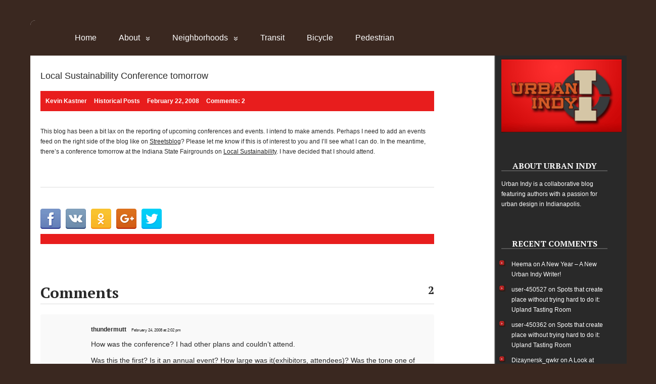

--- FILE ---
content_type: text/html; charset=UTF-8
request_url: https://urbanindy.com/2008/02/22/local-sustainability-conference-tomorrow/
body_size: 16547
content:
<!DOCTYPE html>
<html lang="en-US">
<head>
	<!--[if IE]>
	<meta http-equiv="X-UA-Compatible" content="IE=9; IE=8; IE=7; IE=edge" /><![endif]-->
	<meta charset="utf-8" />
	<meta name="viewport" content="width=device-width, initial-scale=1.0">

	<title>Local Sustainability Conference tomorrow</title>
<meta name='robots' content='max-image-preview:large' />
<link rel='dns-prefetch' href='//fonts.googleapis.com' />
<link rel="alternate" type="application/rss+xml" title=" &raquo; Feed" href="https://urbanindy.com/feed/" />
<link rel="alternate" type="application/rss+xml" title=" &raquo; Comments Feed" href="https://urbanindy.com/comments/feed/" />
<link rel="alternate" type="application/rss+xml" title=" &raquo; Local Sustainability Conference tomorrow Comments Feed" href="https://urbanindy.com/2008/02/22/local-sustainability-conference-tomorrow/feed/" />
<link rel="alternate" title="oEmbed (JSON)" type="application/json+oembed" href="https://urbanindy.com/wp-json/oembed/1.0/embed?url=https%3A%2F%2Furbanindy.com%2F2008%2F02%2F22%2Flocal-sustainability-conference-tomorrow%2F" />
<link rel="alternate" title="oEmbed (XML)" type="text/xml+oembed" href="https://urbanindy.com/wp-json/oembed/1.0/embed?url=https%3A%2F%2Furbanindy.com%2F2008%2F02%2F22%2Flocal-sustainability-conference-tomorrow%2F&#038;format=xml" />
<style id='wp-img-auto-sizes-contain-inline-css' type='text/css'>
img:is([sizes=auto i],[sizes^="auto," i]){contain-intrinsic-size:3000px 1500px}
/*# sourceURL=wp-img-auto-sizes-contain-inline-css */
</style>
<style id='wp-emoji-styles-inline-css' type='text/css'>

	img.wp-smiley, img.emoji {
		display: inline !important;
		border: none !important;
		box-shadow: none !important;
		height: 1em !important;
		width: 1em !important;
		margin: 0 0.07em !important;
		vertical-align: -0.1em !important;
		background: none !important;
		padding: 0 !important;
	}
/*# sourceURL=wp-emoji-styles-inline-css */
</style>
<style id='wp-block-library-inline-css' type='text/css'>
:root{--wp-block-synced-color:#7a00df;--wp-block-synced-color--rgb:122,0,223;--wp-bound-block-color:var(--wp-block-synced-color);--wp-editor-canvas-background:#ddd;--wp-admin-theme-color:#007cba;--wp-admin-theme-color--rgb:0,124,186;--wp-admin-theme-color-darker-10:#006ba1;--wp-admin-theme-color-darker-10--rgb:0,107,160.5;--wp-admin-theme-color-darker-20:#005a87;--wp-admin-theme-color-darker-20--rgb:0,90,135;--wp-admin-border-width-focus:2px}@media (min-resolution:192dpi){:root{--wp-admin-border-width-focus:1.5px}}.wp-element-button{cursor:pointer}:root .has-very-light-gray-background-color{background-color:#eee}:root .has-very-dark-gray-background-color{background-color:#313131}:root .has-very-light-gray-color{color:#eee}:root .has-very-dark-gray-color{color:#313131}:root .has-vivid-green-cyan-to-vivid-cyan-blue-gradient-background{background:linear-gradient(135deg,#00d084,#0693e3)}:root .has-purple-crush-gradient-background{background:linear-gradient(135deg,#34e2e4,#4721fb 50%,#ab1dfe)}:root .has-hazy-dawn-gradient-background{background:linear-gradient(135deg,#faaca8,#dad0ec)}:root .has-subdued-olive-gradient-background{background:linear-gradient(135deg,#fafae1,#67a671)}:root .has-atomic-cream-gradient-background{background:linear-gradient(135deg,#fdd79a,#004a59)}:root .has-nightshade-gradient-background{background:linear-gradient(135deg,#330968,#31cdcf)}:root .has-midnight-gradient-background{background:linear-gradient(135deg,#020381,#2874fc)}:root{--wp--preset--font-size--normal:16px;--wp--preset--font-size--huge:42px}.has-regular-font-size{font-size:1em}.has-larger-font-size{font-size:2.625em}.has-normal-font-size{font-size:var(--wp--preset--font-size--normal)}.has-huge-font-size{font-size:var(--wp--preset--font-size--huge)}.has-text-align-center{text-align:center}.has-text-align-left{text-align:left}.has-text-align-right{text-align:right}.has-fit-text{white-space:nowrap!important}#end-resizable-editor-section{display:none}.aligncenter{clear:both}.items-justified-left{justify-content:flex-start}.items-justified-center{justify-content:center}.items-justified-right{justify-content:flex-end}.items-justified-space-between{justify-content:space-between}.screen-reader-text{border:0;clip-path:inset(50%);height:1px;margin:-1px;overflow:hidden;padding:0;position:absolute;width:1px;word-wrap:normal!important}.screen-reader-text:focus{background-color:#ddd;clip-path:none;color:#444;display:block;font-size:1em;height:auto;left:5px;line-height:normal;padding:15px 23px 14px;text-decoration:none;top:5px;width:auto;z-index:100000}html :where(.has-border-color){border-style:solid}html :where([style*=border-top-color]){border-top-style:solid}html :where([style*=border-right-color]){border-right-style:solid}html :where([style*=border-bottom-color]){border-bottom-style:solid}html :where([style*=border-left-color]){border-left-style:solid}html :where([style*=border-width]){border-style:solid}html :where([style*=border-top-width]){border-top-style:solid}html :where([style*=border-right-width]){border-right-style:solid}html :where([style*=border-bottom-width]){border-bottom-style:solid}html :where([style*=border-left-width]){border-left-style:solid}html :where(img[class*=wp-image-]){height:auto;max-width:100%}:where(figure){margin:0 0 1em}html :where(.is-position-sticky){--wp-admin--admin-bar--position-offset:var(--wp-admin--admin-bar--height,0px)}@media screen and (max-width:600px){html :where(.is-position-sticky){--wp-admin--admin-bar--position-offset:0px}}

/*# sourceURL=wp-block-library-inline-css */
</style><style id='wp-block-image-inline-css' type='text/css'>
.wp-block-image>a,.wp-block-image>figure>a{display:inline-block}.wp-block-image img{box-sizing:border-box;height:auto;max-width:100%;vertical-align:bottom}@media not (prefers-reduced-motion){.wp-block-image img.hide{visibility:hidden}.wp-block-image img.show{animation:show-content-image .4s}}.wp-block-image[style*=border-radius] img,.wp-block-image[style*=border-radius]>a{border-radius:inherit}.wp-block-image.has-custom-border img{box-sizing:border-box}.wp-block-image.aligncenter{text-align:center}.wp-block-image.alignfull>a,.wp-block-image.alignwide>a{width:100%}.wp-block-image.alignfull img,.wp-block-image.alignwide img{height:auto;width:100%}.wp-block-image .aligncenter,.wp-block-image .alignleft,.wp-block-image .alignright,.wp-block-image.aligncenter,.wp-block-image.alignleft,.wp-block-image.alignright{display:table}.wp-block-image .aligncenter>figcaption,.wp-block-image .alignleft>figcaption,.wp-block-image .alignright>figcaption,.wp-block-image.aligncenter>figcaption,.wp-block-image.alignleft>figcaption,.wp-block-image.alignright>figcaption{caption-side:bottom;display:table-caption}.wp-block-image .alignleft{float:left;margin:.5em 1em .5em 0}.wp-block-image .alignright{float:right;margin:.5em 0 .5em 1em}.wp-block-image .aligncenter{margin-left:auto;margin-right:auto}.wp-block-image :where(figcaption){margin-bottom:1em;margin-top:.5em}.wp-block-image.is-style-circle-mask img{border-radius:9999px}@supports ((-webkit-mask-image:none) or (mask-image:none)) or (-webkit-mask-image:none){.wp-block-image.is-style-circle-mask img{border-radius:0;-webkit-mask-image:url('data:image/svg+xml;utf8,<svg viewBox="0 0 100 100" xmlns="http://www.w3.org/2000/svg"><circle cx="50" cy="50" r="50"/></svg>');mask-image:url('data:image/svg+xml;utf8,<svg viewBox="0 0 100 100" xmlns="http://www.w3.org/2000/svg"><circle cx="50" cy="50" r="50"/></svg>');mask-mode:alpha;-webkit-mask-position:center;mask-position:center;-webkit-mask-repeat:no-repeat;mask-repeat:no-repeat;-webkit-mask-size:contain;mask-size:contain}}:root :where(.wp-block-image.is-style-rounded img,.wp-block-image .is-style-rounded img){border-radius:9999px}.wp-block-image figure{margin:0}.wp-lightbox-container{display:flex;flex-direction:column;position:relative}.wp-lightbox-container img{cursor:zoom-in}.wp-lightbox-container img:hover+button{opacity:1}.wp-lightbox-container button{align-items:center;backdrop-filter:blur(16px) saturate(180%);background-color:#5a5a5a40;border:none;border-radius:4px;cursor:zoom-in;display:flex;height:20px;justify-content:center;opacity:0;padding:0;position:absolute;right:16px;text-align:center;top:16px;width:20px;z-index:100}@media not (prefers-reduced-motion){.wp-lightbox-container button{transition:opacity .2s ease}}.wp-lightbox-container button:focus-visible{outline:3px auto #5a5a5a40;outline:3px auto -webkit-focus-ring-color;outline-offset:3px}.wp-lightbox-container button:hover{cursor:pointer;opacity:1}.wp-lightbox-container button:focus{opacity:1}.wp-lightbox-container button:focus,.wp-lightbox-container button:hover,.wp-lightbox-container button:not(:hover):not(:active):not(.has-background){background-color:#5a5a5a40;border:none}.wp-lightbox-overlay{box-sizing:border-box;cursor:zoom-out;height:100vh;left:0;overflow:hidden;position:fixed;top:0;visibility:hidden;width:100%;z-index:100000}.wp-lightbox-overlay .close-button{align-items:center;cursor:pointer;display:flex;justify-content:center;min-height:40px;min-width:40px;padding:0;position:absolute;right:calc(env(safe-area-inset-right) + 16px);top:calc(env(safe-area-inset-top) + 16px);z-index:5000000}.wp-lightbox-overlay .close-button:focus,.wp-lightbox-overlay .close-button:hover,.wp-lightbox-overlay .close-button:not(:hover):not(:active):not(.has-background){background:none;border:none}.wp-lightbox-overlay .lightbox-image-container{height:var(--wp--lightbox-container-height);left:50%;overflow:hidden;position:absolute;top:50%;transform:translate(-50%,-50%);transform-origin:top left;width:var(--wp--lightbox-container-width);z-index:9999999999}.wp-lightbox-overlay .wp-block-image{align-items:center;box-sizing:border-box;display:flex;height:100%;justify-content:center;margin:0;position:relative;transform-origin:0 0;width:100%;z-index:3000000}.wp-lightbox-overlay .wp-block-image img{height:var(--wp--lightbox-image-height);min-height:var(--wp--lightbox-image-height);min-width:var(--wp--lightbox-image-width);width:var(--wp--lightbox-image-width)}.wp-lightbox-overlay .wp-block-image figcaption{display:none}.wp-lightbox-overlay button{background:none;border:none}.wp-lightbox-overlay .scrim{background-color:#fff;height:100%;opacity:.9;position:absolute;width:100%;z-index:2000000}.wp-lightbox-overlay.active{visibility:visible}@media not (prefers-reduced-motion){.wp-lightbox-overlay.active{animation:turn-on-visibility .25s both}.wp-lightbox-overlay.active img{animation:turn-on-visibility .35s both}.wp-lightbox-overlay.show-closing-animation:not(.active){animation:turn-off-visibility .35s both}.wp-lightbox-overlay.show-closing-animation:not(.active) img{animation:turn-off-visibility .25s both}.wp-lightbox-overlay.zoom.active{animation:none;opacity:1;visibility:visible}.wp-lightbox-overlay.zoom.active .lightbox-image-container{animation:lightbox-zoom-in .4s}.wp-lightbox-overlay.zoom.active .lightbox-image-container img{animation:none}.wp-lightbox-overlay.zoom.active .scrim{animation:turn-on-visibility .4s forwards}.wp-lightbox-overlay.zoom.show-closing-animation:not(.active){animation:none}.wp-lightbox-overlay.zoom.show-closing-animation:not(.active) .lightbox-image-container{animation:lightbox-zoom-out .4s}.wp-lightbox-overlay.zoom.show-closing-animation:not(.active) .lightbox-image-container img{animation:none}.wp-lightbox-overlay.zoom.show-closing-animation:not(.active) .scrim{animation:turn-off-visibility .4s forwards}}@keyframes show-content-image{0%{visibility:hidden}99%{visibility:hidden}to{visibility:visible}}@keyframes turn-on-visibility{0%{opacity:0}to{opacity:1}}@keyframes turn-off-visibility{0%{opacity:1;visibility:visible}99%{opacity:0;visibility:visible}to{opacity:0;visibility:hidden}}@keyframes lightbox-zoom-in{0%{transform:translate(calc((-100vw + var(--wp--lightbox-scrollbar-width))/2 + var(--wp--lightbox-initial-left-position)),calc(-50vh + var(--wp--lightbox-initial-top-position))) scale(var(--wp--lightbox-scale))}to{transform:translate(-50%,-50%) scale(1)}}@keyframes lightbox-zoom-out{0%{transform:translate(-50%,-50%) scale(1);visibility:visible}99%{visibility:visible}to{transform:translate(calc((-100vw + var(--wp--lightbox-scrollbar-width))/2 + var(--wp--lightbox-initial-left-position)),calc(-50vh + var(--wp--lightbox-initial-top-position))) scale(var(--wp--lightbox-scale));visibility:hidden}}
/*# sourceURL=https://urbanindy.com/wp-includes/blocks/image/style.min.css */
</style>
<style id='global-styles-inline-css' type='text/css'>
:root{--wp--preset--aspect-ratio--square: 1;--wp--preset--aspect-ratio--4-3: 4/3;--wp--preset--aspect-ratio--3-4: 3/4;--wp--preset--aspect-ratio--3-2: 3/2;--wp--preset--aspect-ratio--2-3: 2/3;--wp--preset--aspect-ratio--16-9: 16/9;--wp--preset--aspect-ratio--9-16: 9/16;--wp--preset--color--black: #000000;--wp--preset--color--cyan-bluish-gray: #abb8c3;--wp--preset--color--white: #ffffff;--wp--preset--color--pale-pink: #f78da7;--wp--preset--color--vivid-red: #cf2e2e;--wp--preset--color--luminous-vivid-orange: #ff6900;--wp--preset--color--luminous-vivid-amber: #fcb900;--wp--preset--color--light-green-cyan: #7bdcb5;--wp--preset--color--vivid-green-cyan: #00d084;--wp--preset--color--pale-cyan-blue: #8ed1fc;--wp--preset--color--vivid-cyan-blue: #0693e3;--wp--preset--color--vivid-purple: #9b51e0;--wp--preset--gradient--vivid-cyan-blue-to-vivid-purple: linear-gradient(135deg,rgb(6,147,227) 0%,rgb(155,81,224) 100%);--wp--preset--gradient--light-green-cyan-to-vivid-green-cyan: linear-gradient(135deg,rgb(122,220,180) 0%,rgb(0,208,130) 100%);--wp--preset--gradient--luminous-vivid-amber-to-luminous-vivid-orange: linear-gradient(135deg,rgb(252,185,0) 0%,rgb(255,105,0) 100%);--wp--preset--gradient--luminous-vivid-orange-to-vivid-red: linear-gradient(135deg,rgb(255,105,0) 0%,rgb(207,46,46) 100%);--wp--preset--gradient--very-light-gray-to-cyan-bluish-gray: linear-gradient(135deg,rgb(238,238,238) 0%,rgb(169,184,195) 100%);--wp--preset--gradient--cool-to-warm-spectrum: linear-gradient(135deg,rgb(74,234,220) 0%,rgb(151,120,209) 20%,rgb(207,42,186) 40%,rgb(238,44,130) 60%,rgb(251,105,98) 80%,rgb(254,248,76) 100%);--wp--preset--gradient--blush-light-purple: linear-gradient(135deg,rgb(255,206,236) 0%,rgb(152,150,240) 100%);--wp--preset--gradient--blush-bordeaux: linear-gradient(135deg,rgb(254,205,165) 0%,rgb(254,45,45) 50%,rgb(107,0,62) 100%);--wp--preset--gradient--luminous-dusk: linear-gradient(135deg,rgb(255,203,112) 0%,rgb(199,81,192) 50%,rgb(65,88,208) 100%);--wp--preset--gradient--pale-ocean: linear-gradient(135deg,rgb(255,245,203) 0%,rgb(182,227,212) 50%,rgb(51,167,181) 100%);--wp--preset--gradient--electric-grass: linear-gradient(135deg,rgb(202,248,128) 0%,rgb(113,206,126) 100%);--wp--preset--gradient--midnight: linear-gradient(135deg,rgb(2,3,129) 0%,rgb(40,116,252) 100%);--wp--preset--font-size--small: 13px;--wp--preset--font-size--medium: 20px;--wp--preset--font-size--large: 36px;--wp--preset--font-size--x-large: 42px;--wp--preset--spacing--20: 0.44rem;--wp--preset--spacing--30: 0.67rem;--wp--preset--spacing--40: 1rem;--wp--preset--spacing--50: 1.5rem;--wp--preset--spacing--60: 2.25rem;--wp--preset--spacing--70: 3.38rem;--wp--preset--spacing--80: 5.06rem;--wp--preset--shadow--natural: 6px 6px 9px rgba(0, 0, 0, 0.2);--wp--preset--shadow--deep: 12px 12px 50px rgba(0, 0, 0, 0.4);--wp--preset--shadow--sharp: 6px 6px 0px rgba(0, 0, 0, 0.2);--wp--preset--shadow--outlined: 6px 6px 0px -3px rgb(255, 255, 255), 6px 6px rgb(0, 0, 0);--wp--preset--shadow--crisp: 6px 6px 0px rgb(0, 0, 0);}:where(.is-layout-flex){gap: 0.5em;}:where(.is-layout-grid){gap: 0.5em;}body .is-layout-flex{display: flex;}.is-layout-flex{flex-wrap: wrap;align-items: center;}.is-layout-flex > :is(*, div){margin: 0;}body .is-layout-grid{display: grid;}.is-layout-grid > :is(*, div){margin: 0;}:where(.wp-block-columns.is-layout-flex){gap: 2em;}:where(.wp-block-columns.is-layout-grid){gap: 2em;}:where(.wp-block-post-template.is-layout-flex){gap: 1.25em;}:where(.wp-block-post-template.is-layout-grid){gap: 1.25em;}.has-black-color{color: var(--wp--preset--color--black) !important;}.has-cyan-bluish-gray-color{color: var(--wp--preset--color--cyan-bluish-gray) !important;}.has-white-color{color: var(--wp--preset--color--white) !important;}.has-pale-pink-color{color: var(--wp--preset--color--pale-pink) !important;}.has-vivid-red-color{color: var(--wp--preset--color--vivid-red) !important;}.has-luminous-vivid-orange-color{color: var(--wp--preset--color--luminous-vivid-orange) !important;}.has-luminous-vivid-amber-color{color: var(--wp--preset--color--luminous-vivid-amber) !important;}.has-light-green-cyan-color{color: var(--wp--preset--color--light-green-cyan) !important;}.has-vivid-green-cyan-color{color: var(--wp--preset--color--vivid-green-cyan) !important;}.has-pale-cyan-blue-color{color: var(--wp--preset--color--pale-cyan-blue) !important;}.has-vivid-cyan-blue-color{color: var(--wp--preset--color--vivid-cyan-blue) !important;}.has-vivid-purple-color{color: var(--wp--preset--color--vivid-purple) !important;}.has-black-background-color{background-color: var(--wp--preset--color--black) !important;}.has-cyan-bluish-gray-background-color{background-color: var(--wp--preset--color--cyan-bluish-gray) !important;}.has-white-background-color{background-color: var(--wp--preset--color--white) !important;}.has-pale-pink-background-color{background-color: var(--wp--preset--color--pale-pink) !important;}.has-vivid-red-background-color{background-color: var(--wp--preset--color--vivid-red) !important;}.has-luminous-vivid-orange-background-color{background-color: var(--wp--preset--color--luminous-vivid-orange) !important;}.has-luminous-vivid-amber-background-color{background-color: var(--wp--preset--color--luminous-vivid-amber) !important;}.has-light-green-cyan-background-color{background-color: var(--wp--preset--color--light-green-cyan) !important;}.has-vivid-green-cyan-background-color{background-color: var(--wp--preset--color--vivid-green-cyan) !important;}.has-pale-cyan-blue-background-color{background-color: var(--wp--preset--color--pale-cyan-blue) !important;}.has-vivid-cyan-blue-background-color{background-color: var(--wp--preset--color--vivid-cyan-blue) !important;}.has-vivid-purple-background-color{background-color: var(--wp--preset--color--vivid-purple) !important;}.has-black-border-color{border-color: var(--wp--preset--color--black) !important;}.has-cyan-bluish-gray-border-color{border-color: var(--wp--preset--color--cyan-bluish-gray) !important;}.has-white-border-color{border-color: var(--wp--preset--color--white) !important;}.has-pale-pink-border-color{border-color: var(--wp--preset--color--pale-pink) !important;}.has-vivid-red-border-color{border-color: var(--wp--preset--color--vivid-red) !important;}.has-luminous-vivid-orange-border-color{border-color: var(--wp--preset--color--luminous-vivid-orange) !important;}.has-luminous-vivid-amber-border-color{border-color: var(--wp--preset--color--luminous-vivid-amber) !important;}.has-light-green-cyan-border-color{border-color: var(--wp--preset--color--light-green-cyan) !important;}.has-vivid-green-cyan-border-color{border-color: var(--wp--preset--color--vivid-green-cyan) !important;}.has-pale-cyan-blue-border-color{border-color: var(--wp--preset--color--pale-cyan-blue) !important;}.has-vivid-cyan-blue-border-color{border-color: var(--wp--preset--color--vivid-cyan-blue) !important;}.has-vivid-purple-border-color{border-color: var(--wp--preset--color--vivid-purple) !important;}.has-vivid-cyan-blue-to-vivid-purple-gradient-background{background: var(--wp--preset--gradient--vivid-cyan-blue-to-vivid-purple) !important;}.has-light-green-cyan-to-vivid-green-cyan-gradient-background{background: var(--wp--preset--gradient--light-green-cyan-to-vivid-green-cyan) !important;}.has-luminous-vivid-amber-to-luminous-vivid-orange-gradient-background{background: var(--wp--preset--gradient--luminous-vivid-amber-to-luminous-vivid-orange) !important;}.has-luminous-vivid-orange-to-vivid-red-gradient-background{background: var(--wp--preset--gradient--luminous-vivid-orange-to-vivid-red) !important;}.has-very-light-gray-to-cyan-bluish-gray-gradient-background{background: var(--wp--preset--gradient--very-light-gray-to-cyan-bluish-gray) !important;}.has-cool-to-warm-spectrum-gradient-background{background: var(--wp--preset--gradient--cool-to-warm-spectrum) !important;}.has-blush-light-purple-gradient-background{background: var(--wp--preset--gradient--blush-light-purple) !important;}.has-blush-bordeaux-gradient-background{background: var(--wp--preset--gradient--blush-bordeaux) !important;}.has-luminous-dusk-gradient-background{background: var(--wp--preset--gradient--luminous-dusk) !important;}.has-pale-ocean-gradient-background{background: var(--wp--preset--gradient--pale-ocean) !important;}.has-electric-grass-gradient-background{background: var(--wp--preset--gradient--electric-grass) !important;}.has-midnight-gradient-background{background: var(--wp--preset--gradient--midnight) !important;}.has-small-font-size{font-size: var(--wp--preset--font-size--small) !important;}.has-medium-font-size{font-size: var(--wp--preset--font-size--medium) !important;}.has-large-font-size{font-size: var(--wp--preset--font-size--large) !important;}.has-x-large-font-size{font-size: var(--wp--preset--font-size--x-large) !important;}
/*# sourceURL=global-styles-inline-css */
</style>

<style id='classic-theme-styles-inline-css' type='text/css'>
/*! This file is auto-generated */
.wp-block-button__link{color:#fff;background-color:#32373c;border-radius:9999px;box-shadow:none;text-decoration:none;padding:calc(.667em + 2px) calc(1.333em + 2px);font-size:1.125em}.wp-block-file__button{background:#32373c;color:#fff;text-decoration:none}
/*# sourceURL=/wp-includes/css/classic-themes.min.css */
</style>
<link rel='stylesheet' id='basic-fonts-css' href='//fonts.googleapis.com/css?family=PT+Serif%3A400%2C700%7COpen+Sans%3A400%2C400italic%2C700%2C700italic&#038;subset=latin%2Ccyrillic&#038;ver=1' type='text/css' media='all' />
<link rel='stylesheet' id='basic-style-css' href='https://urbanindy.com/wp-content/themes/basic/style.css?ver=1739305164' type='text/css' media='all' />
<script type="text/javascript" src="https://urbanindy.com/wp-includes/js/jquery/jquery.min.js?ver=3.7.1" id="jquery-core-js"></script>
<script type="text/javascript" src="https://urbanindy.com/wp-includes/js/jquery/jquery-migrate.min.js?ver=3.4.1" id="jquery-migrate-js"></script>
<link rel="https://api.w.org/" href="https://urbanindy.com/wp-json/" /><link rel="alternate" title="JSON" type="application/json" href="https://urbanindy.com/wp-json/wp/v2/posts/75" /><link rel="EditURI" type="application/rsd+xml" title="RSD" href="https://urbanindy.com/xmlrpc.php?rsd" />
<meta name="generator" content="WordPress 6.9" />
<link rel="canonical" href="https://urbanindy.com/2008/02/22/local-sustainability-conference-tomorrow/" />
<link rel='shortlink' href='https://urbanindy.com/?p=75' />

<script type="text/javascript">var _sf_startpt=(new Date()).getTime()</script>
<!-- BEGIN Customizer CSS -->
<style type='text/css' id='basic-customizer-css'>a:hover,#logo,.bx-controls a:hover .fa{color:#e81d1d}a:hover{color:#e81d1d}blockquote,q,input:focus,textarea:focus,select:focus{border-color:#e81d1d}input[type=submit],input[type=button],button,.submit,.button,.woocommerce #respond input#submit.alt,.woocommerce a.button.alt,.woocommerce button.button.alt, .woocommerce input.button.alt,.woocommerce #respond input#submit.alt:hover,.woocommerce a.button.alt:hover,.woocommerce button.button.alt:hover,.woocommerce input.button.alt:hover,#mobile-menu,.top-menu,.top-menu .sub-menu,.top-menu .children,.more-link,.nav-links a:hover,.nav-links .current,#footer{background-color:#e81d1d}@media screen and (max-width:1023px){.topnav{background-color:#e81d1d}}</style>
<!-- END Customizer CSS -->
<style type="text/css">.recentcomments a{display:inline !important;padding:0 !important;margin:0 !important;}</style><style type="text/css" id="custom-background-css">
body.custom-background { background-color: #3a2820; }
</style>
	
<style id='basic-custom-css'>.post-info {
    color: #FFF;
    font-weight: bold;
    padding: 4px 12px;
    display: block;
    float: left;
    background-color: #E81D1D;
    margin-bottom: 10px;
}</style>
		<style type="text/css" id="wp-custom-css">
			.post-info {
    color: #FFF;
    font-weight: bold;
    padding: 4px 12px;
    display: block;
    float: left;
    background-color: #E81D1D;
    margin-bottom: 10px;
}
#header {
    min-height: 10px;
	 background-color: #3a2820;
}
.top-menu {
    text-align:left;
    z-index: 1000;
    /* width: 90%; */
    background-color:#3a2820;
	width:70%
		right:20%;
	padding:10px;
	font-size:16px
}
.top-menu .current_page_item {
    background-color:#E81D1D;
}
body {
    margin: 0px;
    padding: 0;
    color: #292929;
    background-color: #3A2820;
    font-family: Arial;
    font-size: 12px;
    line-height: 20px;
}
h1,h2 {
    font-weight: normal;
    font-size: 18px;
    text-decoration: none;
    line-height: 40px;
    color: #292929;
	font-family: Arial;
}
.anons img {
    margin-bottom: 15px;
    margin-top: 5px;
    max-width: 30%;
    height: auto;
}
#sidebar {
    float: right;
    padding:0px 38px 10px 20px;
    width: 210px;
	height:4250px;
	color:#FFF;
	background-image:url("https://urbanindy.com/wp-content/uploads/2023/06/header.gif");
	background-repeat: no-repeat;
	background: linear-gradient(
    to right,
    white 2%,
    #292929 3%,
    #292929 50%,
    #292929 100%
  );
}
#sidebar a {  
	color:#FFF;
}
.sidebar-box h2 {
    font-size: 14px;
    color: #FFF;
    font-weight: normal;
    text-transform: uppercase;
    font-family: Trebuchet MS;

    background-repeat: no-repeat;
    background-position: left;
    width: 200px;
    height: 31px;
    padding-left: 22px;
    padding-top: 10px;
    margin: 0px 0px 0px -10px;
}
#container {

   
    color: #292929;
}
.meta, .meta a {
    background-color:#E81D1D;
	padding:10px;
	color:#fff;
	font-weight:bold;
}
.meta span {
    padding-right: 4px;
}
.comments span {
    
    background-color: #E9E9E9;

}
.header-top-wrap {display:none;}
#main {
    padding: 0px 0px 0px 20px;

    margin: 0 auto;
    position: relative;
}
.maxwidth {
    margin: 0 auto;
    position: relative;
    width: 100%; 
    max-width: 100%
}
#content {padding-top:20px;}
.wp-block-image {width:250px;margin:-20px 10 10px 0; padding-bottom:150px}
.widget li {
    list-style-image: url("https://urbanindy.com/wp-content/uploads/2023/06/sidebar-bullet.gif");
}
.wtitle {
    padding: 0 0 0px 0;
    margin-bottom: 15px;
    
    color: #fff;
    font-size: 16px;
    text-align: center;
    text-transform: uppercase;
}
#designedby {
    display:none;
}
#copy {
    display:none;
}		</style>
		
</head>
<body class="wp-singular post-template-default single single-post postid-75 single-format-standard custom-background wp-theme-basic layout-">
<div class="wrapper clearfix">

	
		<!-- BEGIN header -->
	<header id="header" class="clearfix">

        <div class="header-top-wrap">
        
                        <div class="sitetitle maxwidth grid right">

                <div class="logo">

                                            <a id="logo" href="https://urbanindy.com/" class="blog-name">
                                            </a>
                    
                    
                                            <p class="sitedescription"></p>
                    
                </div>
                            </div>

                </div>

		        <div class="topnav">

			<div id="mobile-menu" class="mm-active">Menu</div>

			<nav>
									<ul class="top-menu maxwidth clearfix">
													<li class="page_item">
								<a href="https://urbanindy.com/">Home</a>
							</li>
						<li class="page_item page-item-2 page_item_has_children"><a href="https://urbanindy.com/about/">About</a>
<ul class='children'>
	<li class="page_item page-item-354"><a href="https://urbanindy.com/about/curt-ailes/">Curt Ailes</a></li>
	<li class="page_item page-item-353"><a href="https://urbanindy.com/about/chris-corr/">Chris Corr</a></li>
	<li class="page_item page-item-3920"><a href="https://urbanindy.com/about/amy-crook/">Amy Crook</a></li>
	<li class="page_item page-item-386"><a href="https://urbanindy.com/about/kirsten-eamon-shine/">Kirsten Eamon-Shine</a></li>
	<li class="page_item page-item-442"><a href="https://urbanindy.com/about/jason-larrison-2/">Jason Larrison</a></li>
	<li class="page_item page-item-344"><a href="https://urbanindy.com/about/kevin-kastner/">Kevin Kastner</a></li>
	<li class="page_item page-item-2768"><a href="https://urbanindy.com/about/eric-mcafee/">Eric McAfee</a></li>
	<li class="page_item page-item-869"><a href="https://urbanindy.com/about/greg-meckstroth-2/">Greg Meckstroth</a></li>
	<li class="page_item page-item-1234"><a href="https://urbanindy.com/about/scott-russell/">Scott Russell</a></li>
	<li class="page_item page-item-341"><a href="https://urbanindy.com/about/graeme-sharpe/">Graeme Sharpe</a></li>
	<li class="page_item page-item-2131"><a href="https://urbanindy.com/about/joe-smoker/">Joe Smoker</a></li>
	<li class="page_item page-item-4353"><a href="https://urbanindy.com/about/nathan-smurdon/">Nathan Smurdon</a></li>
	<li class="page_item page-item-1215"><a href="https://urbanindy.com/about/jim-walker/">Jim Walker</a></li>
	<li class="page_item page-item-4398"><a href="https://urbanindy.com/about/shayla-williamson/">Shayla Williamson</a></li>
</ul>
</li>
<li class="page_item page-item-347 page_item_has_children"><a href="https://urbanindy.com/neighborhoods/">Neighborhoods</a>
<ul class='children'>
	<li class="page_item page-item-348"><a href="https://urbanindy.com/neighborhoods/broad-ripple/">Broad Ripple</a></li>
	<li class="page_item page-item-621"><a href="https://urbanindy.com/neighborhoods/canal/">Canal</a></li>
	<li class="page_item page-item-372"><a href="https://urbanindy.com/neighborhoods/downtown/">Downtown</a></li>
	<li class="page_item page-item-351"><a href="https://urbanindy.com/neighborhoods/fountain-square/">Fountain Square</a></li>
	<li class="page_item page-item-350"><a href="https://urbanindy.com/neighborhoods/irvington/">Irvington</a></li>
	<li class="page_item page-item-349"><a href="https://urbanindy.com/neighborhoods/iupui/">IUPUI</a></li>
	<li class="page_item page-item-620"><a href="https://urbanindy.com/neighborhoods/meridian-kessler/">Meridian-Kessler</a></li>
	<li class="page_item page-item-352"><a href="https://urbanindy.com/neighborhoods/around-town/">Around Town</a></li>
</ul>
</li>
<li class="page_item page-item-362"><a href="https://urbanindy.com/transit/">Transit</a></li>
<li class="page_item page-item-361"><a href="https://urbanindy.com/bicycle/">Bicycle</a></li>
<li class="page_item page-item-622"><a href="https://urbanindy.com/pedestrian/">Pedestrian</a></li>
					</ul>
							</nav>

		</div>
		
	</header>
	<!-- END header -->

	

	<div id="main" class="maxwidth clearfix">
				<!-- BEGIN content -->
	
	<main id="content" class="content">

	
<article class="post-75 post type-post status-publish format-standard category-history" itemscope itemtype="http://schema.org/Article">		<h1 itemprop="headline">Local Sustainability Conference tomorrow</h1>
		<aside class="meta"><span class="author">Kevin Kastner</span><span class="category"><a href="https://urbanindy.com/category/history/" rel="category tag">Historical Posts</a></span><span class="date">February 22, 2008</span><span class="comments"><a href="https://urbanindy.com/2008/02/22/local-sustainability-conference-tomorrow/#comments">Comments: 2</a></span></aside>	<div class="entry-box clearfix" itemprop='articleBody'>

		<div class="html-before-content"></div>
<div class="entry">
<p>This blog has been a bit lax on the reporting of upcoming conferences and events.  I intend to make amends.  Perhaps I need to add an events feed on the right side of the blog like on <a href="http://www.streetsblog.org/">Streetsblog</a>?  Please let me know if this is of interest to you and I&#8217;ll see what I can do.  In the meantime, there&#8217;s a conference tomorrow at the Indiana State Fairgrounds on <a href="http://www.sustainableearth.net/2008Conference.htm">Local Sustainability</a>.  I have decided that I should attend.</p>
</div>
<div class="html-after-content"></div>
<div class='social_share clearfix'><p class='socshare-title'></p>
			<a rel="nofollow" class="psb fb" target="_blank" href="http://www.facebook.com/sharer.php?u=https://urbanindy.com/2008/02/22/local-sustainability-conference-tomorrow/&amp;t=Local+Sustainability+Conference+tomorrow&amp;src=sp" title="Share in Facebook"></a>
			<a rel="nofollow" class="psb vk" target="_blank" href="http://vkontakte.ru/share.php?url=https://urbanindy.com/2008/02/22/local-sustainability-conference-tomorrow/" title="Share in VK"></a>
			<a rel="nofollow" class="psb ok" target="_blank" href="https://connect.ok.ru/offer?url=https://urbanindy.com/2008/02/22/local-sustainability-conference-tomorrow/&amp;title=Local+Sustainability+Conference+tomorrow" title="Share in OK"></a>
			<a rel="nofollow" class="psb gp" target="_blank" href="https://plus.google.com/share?url=https://urbanindy.com/2008/02/22/local-sustainability-conference-tomorrow/"  title="Share in Google+"></a>
			<a rel="nofollow" class="psb tw" target="_blank" href="http://twitter.com/share?url=https://urbanindy.com/2008/02/22/local-sustainability-conference-tomorrow/&amp;text=Local+Sustainability+Conference+tomorrow" title="Share in Twitter"></a>
			</div>
	</div> 		<aside class="meta"></aside>
	<!-- Schema.org Article markup -->
		<div class="markup">

			<meta itemscope itemprop="mainEntityOfPage" content="https://urbanindy.com/2008/02/22/local-sustainability-conference-tomorrow/" />

			<div itemprop="image" itemscope itemtype="https://schema.org/ImageObject">
				<link itemprop="url" href="https://urbanindy.com/wp-content/themes/basic/img/default.jpg">
				<link itemprop="contentUrl" href="https://urbanindy.com/wp-content/themes/basic/img/default.jpg">
				<meta itemprop="width" content="80">
				<meta itemprop="height" content="80">
			</div>

			<meta itemprop="datePublished" content="2008-02-22T14:11:00-05:00">
			<meta itemprop="dateModified" content="2008-02-22T14:11:00-05:00" />
			<meta itemprop="author" content="Kevin Kastner">

			<div itemprop="publisher" itemscope itemtype="https://schema.org/Organization">
				<meta itemprop="name" content="">
				<meta itemprop="address" content="Russia">
				<meta itemprop="telephone" content="+7 (000) 000-000-00">
				<div itemprop="logo" itemscope itemtype="https://schema.org/ImageObject">
					<link itemprop="url" href="https://urbanindy.com/wp-content/themes/basic/img/logo.jpg">
					<link itemprop="contentUrl" href="https://urbanindy.com/wp-content/themes/basic/img/logo.jpg">
				</div>
			</div>

		</div>
		<!-- END markup -->
		
	</article>


<div id="comments" class="comments-area">

	<h3 class="comments-title">Comments <span class="cnt"><i class="fa fa-comments-o"></i>2</span></h3>

		
				<ul class="comment-list">
					<li id="comment-240" class="comment even thread-even depth-1">
		<div id="div-comment-240" class="comment-body">

			<footer class="comment-meta">
				<div class="comment-author">
					<img alt='' src='https://secure.gravatar.com/avatar/?s=60&#038;d=blank&#038;r=g' srcset='https://secure.gravatar.com/avatar/?s=120&#038;d=blank&#038;r=g 2x' class='avatar avatar-60 photo avatar-default' height='60' width='60' decoding='async'/>					<b class="fn">thundermutt</b>
				</div>

				<div class="comment-metadata">
					<a href="https://urbanindy.com/2008/02/22/local-sustainability-conference-tomorrow/#comment-240">
						<time datetime="2008-02-24T14:02:00-05:00">
							February 24, 2008 at 2:02 pm						</time>
					</a>
									</div>

							</footer>

			<div class="comment-content">
				<p>How was the conference?  I had other plans and couldn&#8217;t attend.</p>
<p>Was this the first?  Is it an annual event?  How large was it(exhibitors, attendees)?  Was the tone one of zealotry and dogma, or more one of education and choice?</p>
			</div>

			<div class="reply">
				<a rel="nofollow" class="comment-reply-link" href="https://urbanindy.com/2008/02/22/local-sustainability-conference-tomorrow/?replytocom=240#respond" data-commentid="240" data-postid="75" data-belowelement="div-comment-240" data-respondelement="respond" data-replyto="Reply to thundermutt" aria-label="Reply to thundermutt">Reply</a>			</div>

		</div>

		</li><!-- #comment-## -->
		<li id="comment-241" class="comment odd alt thread-odd thread-alt depth-1">
		<div id="div-comment-241" class="comment-body">

			<footer class="comment-meta">
				<div class="comment-author">
					<img alt='' src='https://secure.gravatar.com/avatar/?s=60&#038;d=blank&#038;r=g' srcset='https://secure.gravatar.com/avatar/?s=120&#038;d=blank&#038;r=g 2x' class='avatar avatar-60 photo avatar-default' height='60' width='60' decoding='async'/>					<b class="fn">Kevin</b>
				</div>

				<div class="comment-metadata">
					<a href="https://urbanindy.com/2008/02/22/local-sustainability-conference-tomorrow/#comment-241">
						<time datetime="2008-02-24T15:50:00-05:00">
							February 24, 2008 at 3:50 pm						</time>
					</a>
									</div>

							</footer>

			<div class="comment-content">
				<p>It was pretty decent.  I hadn&#8217;t heard of the event before but I think they have had it in the past.  Apparently they lowered the entrance fee so that more people could attend.  A good idea.</p>
<p>I&#8217;d say there were about 300-400 people there, and about 20 exhibitors.  I was afraid it was going to be too zealous at the beginning, as you mention, but I found a good part of it informative.  The best may have been the 2 gentlemen who have been living off the grid for a few years in rural areas, and they talked about the trials and tribulations (and expense) with that.  Not something I&#8217;m going to try here in the city, even though I still would like solar water heating.</p>
<p>I also enjoyed the opportunity to get to know some local farmers.  I find it pretty neat that there&#8217;s a 3/4 acre lot on the east side near the Woman&#8217;s Prison that is farmed by a few people.  There is plenty of vacant land around where this could be tried, and fortunately this on is a spot where the soil has not been significantly contaminated.</p>
			</div>

			<div class="reply">
				<a rel="nofollow" class="comment-reply-link" href="https://urbanindy.com/2008/02/22/local-sustainability-conference-tomorrow/?replytocom=241#respond" data-commentid="241" data-postid="75" data-belowelement="div-comment-241" data-respondelement="respond" data-replyto="Reply to Kevin" aria-label="Reply to Kevin">Reply</a>			</div>

		</div>

		</li><!-- #comment-## -->
		</ul><!-- .comment-list -->
		
		
	<div id="respond" class="comment-respond">
		<h3 id="reply-title" class="comment-reply-title">Leave a Reply <small><a rel="nofollow" id="cancel-comment-reply-link" href="/2008/02/22/local-sustainability-conference-tomorrow/#respond" style="display:none;">Cancel reply</a></small></h3><form action="https://urbanindy.com/wp-comments-post.php" method="post" id="commentform" class="comment-form"><p class="comment-notes"><span id="email-notes">Your email address will not be published.</span> <span class="required-field-message">Required fields are marked <span class="required">*</span></span></p><div class="rcomment"><textarea id="comment" name="comment" cols="45" rows="8" placeholder="Message" aria-required="true"></textarea></div><div class="rinput rauthor"><input type="text" placeholder="Your Name" name="author" id="author" class="required" value="" /></div>
<div class="rinput remail"><input type="text" placeholder="Your E-mail" name="email" id="email" class="required" value="" /></div>
<div class="rinput rurl"><input type="text" placeholder="Your Website" name="url" id="url" class="last-child" value=""  /></div>
<p class="comment-form-cookies-consent"><input id="wp-comment-cookies-consent" name="wp-comment-cookies-consent" type="checkbox" value="yes"  /><label for="wp-comment-cookies-consent">Save my name, email, and website in this browser for the next time I comment.</label></p>
<p class="form-submit"><input name="submit" type="submit" id="submit" class="submit" value="Post Comment" /> <input type='hidden' name='comment_post_ID' value='75' id='comment_post_ID' />
<input type='hidden' name='comment_parent' id='comment_parent' value='0' />
</p><p style="display: none;"><input type="hidden" id="akismet_comment_nonce" name="akismet_comment_nonce" value="48bb667d95" /></p><p style="display: none !important;" class="akismet-fields-container" data-prefix="ak_"><label>&#916;<textarea name="ak_hp_textarea" cols="45" rows="8" maxlength="100"></textarea></label><input type="hidden" id="ak_js_1" name="ak_js" value="52"/><script>document.getElementById( "ak_js_1" ).setAttribute( "value", ( new Date() ).getTime() );</script></p></form>	</div><!-- #respond -->
	
</div><!-- #comments -->		


	</main> <!-- #content -->
	
<!-- BEGIN #sidebar -->
<aside id="sidebar" class="">
	<ul id="widgetlist">

    <li id="block-6" class="widget widget_block widget_media_image"><div class="wp-block-image">
<figure class="alignleft size-full"><img loading="lazy" decoding="async" width="275" height="169" src="https://urbanindy.com/wp-content/uploads/2023/06/tlogo.png" alt="" class="wp-image-6515"/></figure>
</div></li><li id="text-3" class="widget widget_text"><p class="wtitle">About Urban Indy</p>			<div class="textwidget">Urban Indy is a collaborative blog featuring authors with a passion
for urban design in Indianapolis.</div>
		</li><li id="recent-comments-5" class="widget widget_recent_comments"><p class="wtitle">Recent Comments</p><ul id="recentcomments"><li class="recentcomments"><span class="comment-author-link"><a href="https://www.justdial.com/" class="url" rel="ugc external nofollow">Heema</a></span> on <a href="https://urbanindy.com/2014/01/03/a-new-year-a-new-urban-indy-writer/#comment-856925">A New Year &#8211; A New Urban Indy Writer!</a></li><li class="recentcomments"><span class="comment-author-link">user-450527</span> on <a href="https://urbanindy.com/2010/09/08/spots-that-create-place-without-trying-hard-to-do-it/#comment-855982">Spots that create place without trying hard to do it: Upland Tasting Room</a></li><li class="recentcomments"><span class="comment-author-link">user-450362</span> on <a href="https://urbanindy.com/2010/09/08/spots-that-create-place-without-trying-hard-to-do-it/#comment-855981">Spots that create place without trying hard to do it: Upland Tasting Room</a></li><li class="recentcomments"><span class="comment-author-link"><a href="https://byfurniture.ry" class="url" rel="ugc external nofollow">Dizaynersk_qwkr</a></span> on <a href="https://urbanindy.com/2019/12/30/a-look-at-mass-ave-infill-via-surface-parking-lots/#comment-855347">A Look at Mass Ave Infill via Surface Parking Lots:</a></li><li class="recentcomments"><span class="comment-author-link"><a href="https://www.unialmanya.com/" class="url" rel="ugc external nofollow">Almanya Eğitim Danışmanlığı</a></span> on <a href="https://urbanindy.com/2012/07/30/indygos-adopt-a-stop-program/#comment-855109">IndyGo&#8217;s Adopt-a-Stop Program</a></li></ul></li><li id="linkcat-282" class="widget widget_links"><p class="wtitle">National Partner</p>
	<ul class='xoxo blogroll'>
<li><a href="http://www.citylab.com/">CityLab</a></li>

	</ul>
</li>
<li id="linkcat-207" class="widget widget_links"><p class="wtitle">Get Involved</p>
	<ul class='xoxo blogroll'>
<li><a href="http://www.indy.gov/egov/council/Pages/home.aspx">City Council</a></li>
<li><a href="http://calendar.indy.gov/CalendarNOW.aspx?fromdate=8/1/2014&#038;todate=8/31/2014&#038;display=Month">DMD Public Meeting Calendar</a></li>
<li><a href="http://www.in.gov/legislative/2345.htm">Indiana General Assembly</a></li>
<li><a href="http://www.indyconnect.org/pages/Home/">Indy Connect</a></li>
<li><a href="http://www.indyrezone.org/">Indy Rezone</a></li>
<li><a href="http://www.indy.gov/egov/mayor/mac/Pages/home.aspx">Mayor&#039;s Action Center</a></li>
<li><a href="https://www.facebook.com/pages/Urban-Indy/282345339251">Our Facebook Page</a></li>
<li><a href="https://twitter.com/urbanindy">Our Twitter Feed</a></li>

	</ul>
</li>
<li id="linkcat-27" class="widget widget_links"><p class="wtitle">Other Recommended Websites</p>
	<ul class='xoxo blogroll'>
<li><a href="http://dirtamericana.com/">American Dirt</a></li>
<li><a href="https://www.bikeindianapolis.org/">Bike Indianapolis</a></li>
<li><a href="http://www.citygalleryindy.org/blog/">City Gallery Blog</a></li>
<li><a href="https://www.class900indy.com/">Class 900: Indianapolis History</a></li>
<li><a href="http://everybodywalk.org/">EveryBody Walk</a></li>
<li><a href="http://historicindianapolis.com/">Historic Indianapolis</a></li>
<li><a href="http://www.humantransit.org/">Human Transit</a></li>
<li><a href="https://indyimby.wordpress.com/">Indyimby</a></li>
<li><a href="http://www.midtownindy.org/">Midtown Indy</a></li>
<li><a href="http://cargocollective.com/naplab">Naplab</a></li>
<li><a href="http://www.peopleup.org/">People for Urban Progress</a></li>
<li><a href="http://www.ibj.com/blog?blogId=3">Property Lines</a></li>
<li><a href="http://www.ourwaterways.org/">Reconnecting to Our Waterways</a></li>
<li><a href="http://www.skyscrapercity.com/forumdisplay.php?f=3515">Skyscraper City</a></li>
<li><a href="https://www.streetsblog.org/">Streets Blog</a></li>
<li><a href="http://www.thetransportpolitic.com/">The Transport Politic</a></li>
<li><a href="http://www.thisurbanlifewithkids.com/">This Urban Life With Kids</a></li>
<li><a href="https://urbanindiana.com" title="Forum dedicated to city projects and proposals">Urban Indiana</a></li>
<li><a href="http://urbanpatch.org/">Urban Patch</a></li>
<li><a href="http://www.urbanophile.com/">Urbanophile</a></li>
<li><a href="http://www.wpurpose.com/category/main/">WPurpose</a></li>

	</ul>
</li>
<li id="collapsible-archive" class="widget widget_ara_collapsiblearchive">
	<!-- Collapsible Archive Widget starts here -->
	<script type="text/javascript">
	//<!--
	
		collapsiblearchive_toggle = function(listelement, listsign)
		{
			var listobject = document.getElementById(listelement);
			var sign = document.getElementById(listsign);
			if(listobject.style.display == 'block')
			{
				listobject.style.display = 'none';
				collapsiblearchive_togglesign(sign, true);
			}
			else
			{
				listobject.style.display = 'block';
				collapsiblearchive_togglesign(sign, false);
			}
		}
			collapsiblearchive_togglesign = function(element,visibility)
		{
			(visibility == false ? element.innerHTML = '<img src="https://urbanindy.com/wp-content/plugins/collapsible-archive-widget/minus.png" alt="" />&nbsp;' : element.innerHTML = '<img src="https://urbanindy.com/wp-content/plugins/collapsible-archive-widget/plus.png" alt="" />&nbsp;');
		}

	// -->
	</script>
	<p class="wtitle">Archives</p>

<ul>
	<li>				<a style="cursor:pointer;" onclick="collapsiblearchive_toggle('ara_ca_mo2024','ara_ca_mosign2024')"><span id="ara_ca_mosign2024"><img src="https://urbanindy.com/wp-content/plugins/collapsible-archive-widget/plus.png" alt="" />&nbsp;</span></a><a href="https://urbanindy.com/2024/">2024</a>
		<ul id="ara_ca_mo2024" style="display:none">	
			<li><a href='https://urbanindy.com/2024/04/'>April 2024</a></li>

		</ul>
	</li>
	<li>				<a style="cursor:pointer;" onclick="collapsiblearchive_toggle('ara_ca_mo2023','ara_ca_mosign2023')"><span id="ara_ca_mosign2023"><img src="https://urbanindy.com/wp-content/plugins/collapsible-archive-widget/plus.png" alt="" />&nbsp;</span></a><a href="https://urbanindy.com/2023/">2023</a>
		<ul id="ara_ca_mo2023" style="display:none">	
			<li><a href='https://urbanindy.com/2023/11/'>November 2023</a></li>
	
			<li><a href='https://urbanindy.com/2023/06/'>June 2023</a></li>

		</ul>
	</li>
	<li>				<a style="cursor:pointer;" onclick="collapsiblearchive_toggle('ara_ca_mo2022','ara_ca_mosign2022')"><span id="ara_ca_mosign2022"><img src="https://urbanindy.com/wp-content/plugins/collapsible-archive-widget/plus.png" alt="" />&nbsp;</span></a><a href="https://urbanindy.com/2022/">2022</a>
		<ul id="ara_ca_mo2022" style="display:none">	
			<li><a href='https://urbanindy.com/2022/05/'>May 2022</a></li>

		</ul>
	</li>
	<li>				<a style="cursor:pointer;" onclick="collapsiblearchive_toggle('ara_ca_mo2021','ara_ca_mosign2021')"><span id="ara_ca_mosign2021"><img src="https://urbanindy.com/wp-content/plugins/collapsible-archive-widget/plus.png" alt="" />&nbsp;</span></a><a href="https://urbanindy.com/2021/">2021</a>
		<ul id="ara_ca_mo2021" style="display:none">	
			<li><a href='https://urbanindy.com/2021/01/'>January 2021</a></li>

		</ul>
	</li>
	<li>				<a style="cursor:pointer;" onclick="collapsiblearchive_toggle('ara_ca_mo2020','ara_ca_mosign2020')"><span id="ara_ca_mosign2020"><img src="https://urbanindy.com/wp-content/plugins/collapsible-archive-widget/plus.png" alt="" />&nbsp;</span></a><a href="https://urbanindy.com/2020/">2020</a>
		<ul id="ara_ca_mo2020" style="display:none">	
			<li><a href='https://urbanindy.com/2020/06/'>June 2020</a></li>
	
			<li><a href='https://urbanindy.com/2020/03/'>March 2020</a></li>
	
			<li><a href='https://urbanindy.com/2020/02/'>February 2020</a></li>

		</ul>
	</li>
	<li>				<a style="cursor:pointer;" onclick="collapsiblearchive_toggle('ara_ca_mo2019','ara_ca_mosign2019')"><span id="ara_ca_mosign2019"><img src="https://urbanindy.com/wp-content/plugins/collapsible-archive-widget/plus.png" alt="" />&nbsp;</span></a><a href="https://urbanindy.com/2019/">2019</a>
		<ul id="ara_ca_mo2019" style="display:none">	
			<li><a href='https://urbanindy.com/2019/12/'>December 2019</a></li>
	
			<li><a href='https://urbanindy.com/2019/11/'>November 2019</a></li>
	
			<li><a href='https://urbanindy.com/2019/09/'>September 2019</a></li>
	
			<li><a href='https://urbanindy.com/2019/08/'>August 2019</a></li>
	
			<li><a href='https://urbanindy.com/2019/07/'>July 2019</a></li>
	
			<li><a href='https://urbanindy.com/2019/06/'>June 2019</a></li>
	
			<li><a href='https://urbanindy.com/2019/05/'>May 2019</a></li>
	
			<li><a href='https://urbanindy.com/2019/04/'>April 2019</a></li>
	
			<li><a href='https://urbanindy.com/2019/03/'>March 2019</a></li>
	
			<li><a href='https://urbanindy.com/2019/02/'>February 2019</a></li>

		</ul>
	</li>
	<li>				<a style="cursor:pointer;" onclick="collapsiblearchive_toggle('ara_ca_mo2018','ara_ca_mosign2018')"><span id="ara_ca_mosign2018"><img src="https://urbanindy.com/wp-content/plugins/collapsible-archive-widget/plus.png" alt="" />&nbsp;</span></a><a href="https://urbanindy.com/2018/">2018</a>
		<ul id="ara_ca_mo2018" style="display:none">	
			<li><a href='https://urbanindy.com/2018/12/'>December 2018</a></li>
	
			<li><a href='https://urbanindy.com/2018/11/'>November 2018</a></li>
	
			<li><a href='https://urbanindy.com/2018/10/'>October 2018</a></li>
	
			<li><a href='https://urbanindy.com/2018/08/'>August 2018</a></li>
	
			<li><a href='https://urbanindy.com/2018/07/'>July 2018</a></li>
	
			<li><a href='https://urbanindy.com/2018/06/'>June 2018</a></li>
	
			<li><a href='https://urbanindy.com/2018/05/'>May 2018</a></li>
	
			<li><a href='https://urbanindy.com/2018/04/'>April 2018</a></li>
	
			<li><a href='https://urbanindy.com/2018/03/'>March 2018</a></li>
	
			<li><a href='https://urbanindy.com/2018/02/'>February 2018</a></li>
	
			<li><a href='https://urbanindy.com/2018/01/'>January 2018</a></li>

		</ul>
	</li>
	<li>				<a style="cursor:pointer;" onclick="collapsiblearchive_toggle('ara_ca_mo2017','ara_ca_mosign2017')"><span id="ara_ca_mosign2017"><img src="https://urbanindy.com/wp-content/plugins/collapsible-archive-widget/plus.png" alt="" />&nbsp;</span></a><a href="https://urbanindy.com/2017/">2017</a>
		<ul id="ara_ca_mo2017" style="display:none">	
			<li><a href='https://urbanindy.com/2017/12/'>December 2017</a></li>
	
			<li><a href='https://urbanindy.com/2017/11/'>November 2017</a></li>
	
			<li><a href='https://urbanindy.com/2017/10/'>October 2017</a></li>
	
			<li><a href='https://urbanindy.com/2017/09/'>September 2017</a></li>
	
			<li><a href='https://urbanindy.com/2017/08/'>August 2017</a></li>
	
			<li><a href='https://urbanindy.com/2017/07/'>July 2017</a></li>
	
			<li><a href='https://urbanindy.com/2017/06/'>June 2017</a></li>
	
			<li><a href='https://urbanindy.com/2017/05/'>May 2017</a></li>
	
			<li><a href='https://urbanindy.com/2017/04/'>April 2017</a></li>
	
			<li><a href='https://urbanindy.com/2017/03/'>March 2017</a></li>
	
			<li><a href='https://urbanindy.com/2017/02/'>February 2017</a></li>
	
			<li><a href='https://urbanindy.com/2017/01/'>January 2017</a></li>

		</ul>
	</li>
	<li>				<a style="cursor:pointer;" onclick="collapsiblearchive_toggle('ara_ca_mo2016','ara_ca_mosign2016')"><span id="ara_ca_mosign2016"><img src="https://urbanindy.com/wp-content/plugins/collapsible-archive-widget/plus.png" alt="" />&nbsp;</span></a><a href="https://urbanindy.com/2016/">2016</a>
		<ul id="ara_ca_mo2016" style="display:none">	
			<li><a href='https://urbanindy.com/2016/12/'>December 2016</a></li>
	
			<li><a href='https://urbanindy.com/2016/11/'>November 2016</a></li>
	
			<li><a href='https://urbanindy.com/2016/10/'>October 2016</a></li>
	
			<li><a href='https://urbanindy.com/2016/09/'>September 2016</a></li>
	
			<li><a href='https://urbanindy.com/2016/08/'>August 2016</a></li>
	
			<li><a href='https://urbanindy.com/2016/07/'>July 2016</a></li>
	
			<li><a href='https://urbanindy.com/2016/06/'>June 2016</a></li>
	
			<li><a href='https://urbanindy.com/2016/05/'>May 2016</a></li>
	
			<li><a href='https://urbanindy.com/2016/04/'>April 2016</a></li>
	
			<li><a href='https://urbanindy.com/2016/03/'>March 2016</a></li>
	
			<li><a href='https://urbanindy.com/2016/02/'>February 2016</a></li>
	
			<li><a href='https://urbanindy.com/2016/01/'>January 2016</a></li>

		</ul>
	</li>
	<li>				<a style="cursor:pointer;" onclick="collapsiblearchive_toggle('ara_ca_mo2015','ara_ca_mosign2015')"><span id="ara_ca_mosign2015"><img src="https://urbanindy.com/wp-content/plugins/collapsible-archive-widget/plus.png" alt="" />&nbsp;</span></a><a href="https://urbanindy.com/2015/">2015</a>
		<ul id="ara_ca_mo2015" style="display:none">	
			<li><a href='https://urbanindy.com/2015/12/'>December 2015</a></li>
	
			<li><a href='https://urbanindy.com/2015/11/'>November 2015</a></li>
	
			<li><a href='https://urbanindy.com/2015/10/'>October 2015</a></li>
	
			<li><a href='https://urbanindy.com/2015/09/'>September 2015</a></li>
	
			<li><a href='https://urbanindy.com/2015/08/'>August 2015</a></li>
	
			<li><a href='https://urbanindy.com/2015/07/'>July 2015</a></li>
	
			<li><a href='https://urbanindy.com/2015/06/'>June 2015</a></li>
	
			<li><a href='https://urbanindy.com/2015/05/'>May 2015</a></li>
	
			<li><a href='https://urbanindy.com/2015/04/'>April 2015</a></li>
	
			<li><a href='https://urbanindy.com/2015/03/'>March 2015</a></li>
	
			<li><a href='https://urbanindy.com/2015/02/'>February 2015</a></li>
	
			<li><a href='https://urbanindy.com/2015/01/'>January 2015</a></li>

		</ul>
	</li>
	<li>				<a style="cursor:pointer;" onclick="collapsiblearchive_toggle('ara_ca_mo2014','ara_ca_mosign2014')"><span id="ara_ca_mosign2014"><img src="https://urbanindy.com/wp-content/plugins/collapsible-archive-widget/plus.png" alt="" />&nbsp;</span></a><a href="https://urbanindy.com/2014/">2014</a>
		<ul id="ara_ca_mo2014" style="display:none">	
			<li><a href='https://urbanindy.com/2014/12/'>December 2014</a></li>
	
			<li><a href='https://urbanindy.com/2014/11/'>November 2014</a></li>
	
			<li><a href='https://urbanindy.com/2014/10/'>October 2014</a></li>
	
			<li><a href='https://urbanindy.com/2014/09/'>September 2014</a></li>
	
			<li><a href='https://urbanindy.com/2014/08/'>August 2014</a></li>
	
			<li><a href='https://urbanindy.com/2014/07/'>July 2014</a></li>
	
			<li><a href='https://urbanindy.com/2014/06/'>June 2014</a></li>
	
			<li><a href='https://urbanindy.com/2014/05/'>May 2014</a></li>
	
			<li><a href='https://urbanindy.com/2014/04/'>April 2014</a></li>
	
			<li><a href='https://urbanindy.com/2014/03/'>March 2014</a></li>
	
			<li><a href='https://urbanindy.com/2014/02/'>February 2014</a></li>
	
			<li><a href='https://urbanindy.com/2014/01/'>January 2014</a></li>

		</ul>
	</li>
	<li>				<a style="cursor:pointer;" onclick="collapsiblearchive_toggle('ara_ca_mo2013','ara_ca_mosign2013')"><span id="ara_ca_mosign2013"><img src="https://urbanindy.com/wp-content/plugins/collapsible-archive-widget/plus.png" alt="" />&nbsp;</span></a><a href="https://urbanindy.com/2013/">2013</a>
		<ul id="ara_ca_mo2013" style="display:none">	
			<li><a href='https://urbanindy.com/2013/12/'>December 2013</a></li>
	
			<li><a href='https://urbanindy.com/2013/11/'>November 2013</a></li>
	
			<li><a href='https://urbanindy.com/2013/10/'>October 2013</a></li>
	
			<li><a href='https://urbanindy.com/2013/09/'>September 2013</a></li>
	
			<li><a href='https://urbanindy.com/2013/08/'>August 2013</a></li>
	
			<li><a href='https://urbanindy.com/2013/07/'>July 2013</a></li>
	
			<li><a href='https://urbanindy.com/2013/06/'>June 2013</a></li>
	
			<li><a href='https://urbanindy.com/2013/05/'>May 2013</a></li>
	
			<li><a href='https://urbanindy.com/2013/04/'>April 2013</a></li>
	
			<li><a href='https://urbanindy.com/2013/03/'>March 2013</a></li>
	
			<li><a href='https://urbanindy.com/2013/02/'>February 2013</a></li>
	
			<li><a href='https://urbanindy.com/2013/01/'>January 2013</a></li>

		</ul>
	</li>
	<li>				<a style="cursor:pointer;" onclick="collapsiblearchive_toggle('ara_ca_mo2012','ara_ca_mosign2012')"><span id="ara_ca_mosign2012"><img src="https://urbanindy.com/wp-content/plugins/collapsible-archive-widget/plus.png" alt="" />&nbsp;</span></a><a href="https://urbanindy.com/2012/">2012</a>
		<ul id="ara_ca_mo2012" style="display:none">	
			<li><a href='https://urbanindy.com/2012/12/'>December 2012</a></li>
	
			<li><a href='https://urbanindy.com/2012/11/'>November 2012</a></li>
	
			<li><a href='https://urbanindy.com/2012/10/'>October 2012</a></li>
	
			<li><a href='https://urbanindy.com/2012/09/'>September 2012</a></li>
	
			<li><a href='https://urbanindy.com/2012/08/'>August 2012</a></li>
	
			<li><a href='https://urbanindy.com/2012/07/'>July 2012</a></li>
	
			<li><a href='https://urbanindy.com/2012/06/'>June 2012</a></li>
	
			<li><a href='https://urbanindy.com/2012/05/'>May 2012</a></li>
	
			<li><a href='https://urbanindy.com/2012/04/'>April 2012</a></li>
	
			<li><a href='https://urbanindy.com/2012/03/'>March 2012</a></li>
	
			<li><a href='https://urbanindy.com/2012/02/'>February 2012</a></li>
	
			<li><a href='https://urbanindy.com/2012/01/'>January 2012</a></li>

		</ul>
	</li>
	<li>				<a style="cursor:pointer;" onclick="collapsiblearchive_toggle('ara_ca_mo2011','ara_ca_mosign2011')"><span id="ara_ca_mosign2011"><img src="https://urbanindy.com/wp-content/plugins/collapsible-archive-widget/plus.png" alt="" />&nbsp;</span></a><a href="https://urbanindy.com/2011/">2011</a>
		<ul id="ara_ca_mo2011" style="display:none">	
			<li><a href='https://urbanindy.com/2011/12/'>December 2011</a></li>
	
			<li><a href='https://urbanindy.com/2011/11/'>November 2011</a></li>
	
			<li><a href='https://urbanindy.com/2011/10/'>October 2011</a></li>
	
			<li><a href='https://urbanindy.com/2011/09/'>September 2011</a></li>
	
			<li><a href='https://urbanindy.com/2011/08/'>August 2011</a></li>
	
			<li><a href='https://urbanindy.com/2011/07/'>July 2011</a></li>
	
			<li><a href='https://urbanindy.com/2011/06/'>June 2011</a></li>
	
			<li><a href='https://urbanindy.com/2011/05/'>May 2011</a></li>
	
			<li><a href='https://urbanindy.com/2011/04/'>April 2011</a></li>
	
			<li><a href='https://urbanindy.com/2011/03/'>March 2011</a></li>
	
			<li><a href='https://urbanindy.com/2011/02/'>February 2011</a></li>
	
			<li><a href='https://urbanindy.com/2011/01/'>January 2011</a></li>

		</ul>
	</li>
	<li>				<a style="cursor:pointer;" onclick="collapsiblearchive_toggle('ara_ca_mo2010','ara_ca_mosign2010')"><span id="ara_ca_mosign2010"><img src="https://urbanindy.com/wp-content/plugins/collapsible-archive-widget/plus.png" alt="" />&nbsp;</span></a><a href="https://urbanindy.com/2010/">2010</a>
		<ul id="ara_ca_mo2010" style="display:none">	
			<li><a href='https://urbanindy.com/2010/12/'>December 2010</a></li>
	
			<li><a href='https://urbanindy.com/2010/11/'>November 2010</a></li>
	
			<li><a href='https://urbanindy.com/2010/10/'>October 2010</a></li>
	
			<li><a href='https://urbanindy.com/2010/09/'>September 2010</a></li>
	
			<li><a href='https://urbanindy.com/2010/08/'>August 2010</a></li>
	
			<li><a href='https://urbanindy.com/2010/07/'>July 2010</a></li>
	
			<li><a href='https://urbanindy.com/2010/06/'>June 2010</a></li>
	
			<li><a href='https://urbanindy.com/2010/05/'>May 2010</a></li>
	
			<li><a href='https://urbanindy.com/2010/04/'>April 2010</a></li>
	
			<li><a href='https://urbanindy.com/2010/03/'>March 2010</a></li>
	
			<li><a href='https://urbanindy.com/2010/02/'>February 2010</a></li>
	
			<li><a href='https://urbanindy.com/2010/01/'>January 2010</a></li>

		</ul>
	</li>
	<li>				<a style="cursor:pointer;" onclick="collapsiblearchive_toggle('ara_ca_mo2009','ara_ca_mosign2009')"><span id="ara_ca_mosign2009"><img src="https://urbanindy.com/wp-content/plugins/collapsible-archive-widget/plus.png" alt="" />&nbsp;</span></a><a href="https://urbanindy.com/2009/">2009</a>
		<ul id="ara_ca_mo2009" style="display:none">	
			<li><a href='https://urbanindy.com/2009/12/'>December 2009</a></li>
	
			<li><a href='https://urbanindy.com/2009/11/'>November 2009</a></li>
	
			<li><a href='https://urbanindy.com/2009/10/'>October 2009</a></li>
	
			<li><a href='https://urbanindy.com/2009/09/'>September 2009</a></li>
	
			<li><a href='https://urbanindy.com/2009/08/'>August 2009</a></li>
	
			<li><a href='https://urbanindy.com/2009/07/'>July 2009</a></li>
	
			<li><a href='https://urbanindy.com/2009/06/'>June 2009</a></li>
	
			<li><a href='https://urbanindy.com/2009/05/'>May 2009</a></li>
	
			<li><a href='https://urbanindy.com/2009/04/'>April 2009</a></li>
	
			<li><a href='https://urbanindy.com/2009/03/'>March 2009</a></li>
	
			<li><a href='https://urbanindy.com/2009/02/'>February 2009</a></li>
	
			<li><a href='https://urbanindy.com/2009/01/'>January 2009</a></li>

		</ul>
	</li>
	<li>				<a style="cursor:pointer;" onclick="collapsiblearchive_toggle('ara_ca_mo2008','ara_ca_mosign2008')"><span id="ara_ca_mosign2008"><img src="https://urbanindy.com/wp-content/plugins/collapsible-archive-widget/plus.png" alt="" />&nbsp;</span></a><a href="https://urbanindy.com/2008/">2008</a>
		<ul id="ara_ca_mo2008" style="display:none">	
			<li><a href='https://urbanindy.com/2008/12/'>December 2008</a></li>
	
			<li><a href='https://urbanindy.com/2008/11/'>November 2008</a></li>
	
			<li><a href='https://urbanindy.com/2008/10/'>October 2008</a></li>
	
			<li><a href='https://urbanindy.com/2008/09/'>September 2008</a></li>
	
			<li><a href='https://urbanindy.com/2008/08/'>August 2008</a></li>
	
			<li><a href='https://urbanindy.com/2008/07/'>July 2008</a></li>
	
			<li><a href='https://urbanindy.com/2008/06/'>June 2008</a></li>
	
			<li><a href='https://urbanindy.com/2008/05/'>May 2008</a></li>
	
			<li><a href='https://urbanindy.com/2008/04/'>April 2008</a></li>
	
			<li><a href='https://urbanindy.com/2008/03/'>March 2008</a></li>
	
			<li><a href='https://urbanindy.com/2008/02/'>February 2008</a></li>
	
			<li><a href='https://urbanindy.com/2008/01/'>January 2008</a></li>

		</ul>
	</li>
	<li>				<a style="cursor:pointer;" onclick="collapsiblearchive_toggle('ara_ca_mo2007','ara_ca_mosign2007')"><span id="ara_ca_mosign2007"><img src="https://urbanindy.com/wp-content/plugins/collapsible-archive-widget/plus.png" alt="" />&nbsp;</span></a><a href="https://urbanindy.com/2007/">2007</a>
		<ul id="ara_ca_mo2007" style="display:none">	
			<li><a href='https://urbanindy.com/2007/12/'>December 2007</a></li>
	
			<li><a href='https://urbanindy.com/2007/11/'>November 2007</a></li>
	
			<li><a href='https://urbanindy.com/2007/10/'>October 2007</a></li>
	
			<li><a href='https://urbanindy.com/2007/09/'>September 2007</a></li>
	
			<li><a href='https://urbanindy.com/2007/08/'>August 2007</a></li>
	
			<li><a href='https://urbanindy.com/2007/07/'>July 2007</a></li>
	
			<li><a href='https://urbanindy.com/2007/06/'>June 2007</a></li>
	
			<li><a href='https://urbanindy.com/2007/05/'>May 2007</a></li>
	
			<li><a href='https://urbanindy.com/2007/04/'>April 2007</a></li>

		</ul>
	</li>
</ul></li>
	<!-- Collapsible Archive Widget ends here -->
	<!-- Time taken for the Collapsible Archive Widget plugin to complete loading is 0.029 seconds -->
<li id="tag_cloud-3" class="widget widget_tag_cloud"><p class="wtitle">Tags</p><div class="tagcloud"><a href="https://urbanindy.com/tag/around-town/" class="tag-cloud-link tag-link-35 tag-link-position-1" style="font-size: 12pt;" aria-label="Around Town (9 items)">Around Town</a>
<a href="https://urbanindy.com/tag/ballard/" class="tag-cloud-link tag-link-61 tag-link-position-2" style="font-size: 10pt;" aria-label="Ballard (6 items)">Ballard</a>
<a href="https://urbanindy.com/tag/bicycling/" class="tag-cloud-link tag-link-431 tag-link-position-3" style="font-size: 18.133333333333pt;" aria-label="Bicycling (28 items)">Bicycling</a>
<a href="https://urbanindy.com/tag/bike-lanes/" class="tag-cloud-link tag-link-94 tag-link-position-4" style="font-size: 14.666666666667pt;" aria-label="Bike Lanes (15 items)">Bike Lanes</a>
<a href="https://urbanindy.com/tag/bike-share/" class="tag-cloud-link tag-link-267 tag-link-position-5" style="font-size: 8pt;" aria-label="bike share (4 items)">bike share</a>
<a href="https://urbanindy.com/tag/broad-ripple/" class="tag-cloud-link tag-link-107 tag-link-position-6" style="font-size: 18.133333333333pt;" aria-label="Broad Ripple (28 items)">Broad Ripple</a>
<a href="https://urbanindy.com/tag/chatham-arch/" class="tag-cloud-link tag-link-325 tag-link-position-7" style="font-size: 12.533333333333pt;" aria-label="chatham arch (10 items)">chatham arch</a>
<a href="https://urbanindy.com/tag/city-council/" class="tag-cloud-link tag-link-50 tag-link-position-8" style="font-size: 9.0666666666667pt;" aria-label="City Council (5 items)">City Council</a>
<a href="https://urbanindy.com/tag/cultural-trail/" class="tag-cloud-link tag-link-114 tag-link-position-9" style="font-size: 17.466666666667pt;" aria-label="Cultural Trail (25 items)">Cultural Trail</a>
<a href="https://urbanindy.com/tag/development/" class="tag-cloud-link tag-link-149 tag-link-position-10" style="font-size: 14.4pt;" aria-label="Development (14 items)">Development</a>
<a href="https://urbanindy.com/tag/downtown/" class="tag-cloud-link tag-link-33 tag-link-position-11" style="font-size: 21.866666666667pt;" aria-label="Downtown (54 items)">Downtown</a>
<a href="https://urbanindy.com/tag/fountain-square/" class="tag-cloud-link tag-link-34 tag-link-position-12" style="font-size: 15.733333333333pt;" aria-label="Fountain Square (18 items)">Fountain Square</a>
<a href="https://urbanindy.com/tag/friday-fun/" class="tag-cloud-link tag-link-317 tag-link-position-13" style="font-size: 9.0666666666667pt;" aria-label="friday fun (5 items)">friday fun</a>
<a href="https://urbanindy.com/tag/georgia-street/" class="tag-cloud-link tag-link-165 tag-link-position-14" style="font-size: 11.333333333333pt;" aria-label="Georgia Street (8 items)">Georgia Street</a>
<a href="https://urbanindy.com/tag/hearing/" class="tag-cloud-link tag-link-42 tag-link-position-15" style="font-size: 10.666666666667pt;" aria-label="Hearing (7 items)">Hearing</a>
<a href="https://urbanindy.com/tag/ihpc/" class="tag-cloud-link tag-link-78 tag-link-position-16" style="font-size: 11.333333333333pt;" aria-label="IHPC (8 items)">IHPC</a>
<a href="https://urbanindy.com/tag/indianapolis/" class="tag-cloud-link tag-link-48 tag-link-position-17" style="font-size: 13.466666666667pt;" aria-label="Indianapolis (12 items)">Indianapolis</a>
<a href="https://urbanindy.com/tag/indot/" class="tag-cloud-link tag-link-257 tag-link-position-18" style="font-size: 8pt;" aria-label="INDOT (4 items)">INDOT</a>
<a href="https://urbanindy.com/tag/indyconnect/" class="tag-cloud-link tag-link-65 tag-link-position-19" style="font-size: 18.533333333333pt;" aria-label="Indyconnect (30 items)">Indyconnect</a>
<a href="https://urbanindy.com/tag/indy-connect/" class="tag-cloud-link tag-link-164 tag-link-position-20" style="font-size: 12.533333333333pt;" aria-label="Indy Connect (10 items)">Indy Connect</a>
<a href="https://urbanindy.com/tag/indygo/" class="tag-cloud-link tag-link-56 tag-link-position-21" style="font-size: 18.8pt;" aria-label="IndyGo (31 items)">IndyGo</a>
<a href="https://urbanindy.com/tag/irvington/" class="tag-cloud-link tag-link-31 tag-link-position-22" style="font-size: 12pt;" aria-label="Irvington (9 items)">Irvington</a>
<a href="https://urbanindy.com/tag/iupui/" class="tag-cloud-link tag-link-212 tag-link-position-23" style="font-size: 8pt;" aria-label="IUPUI (4 items)">IUPUI</a>
<a href="https://urbanindy.com/tag/light-rail/" class="tag-cloud-link tag-link-171 tag-link-position-24" style="font-size: 16.266666666667pt;" aria-label="Light Rail (20 items)">Light Rail</a>
<a href="https://urbanindy.com/tag/mass-ave/" class="tag-cloud-link tag-link-168 tag-link-position-25" style="font-size: 13.066666666667pt;" aria-label="Mass Ave (11 items)">Mass Ave</a>
<a href="https://urbanindy.com/tag/meridian-kessler/" class="tag-cloud-link tag-link-193 tag-link-position-26" style="font-size: 17.066666666667pt;" aria-label="Meridian Kessler (23 items)">Meridian Kessler</a>
<a href="https://urbanindy.com/tag/monon/" class="tag-cloud-link tag-link-96 tag-link-position-27" style="font-size: 9.0666666666667pt;" aria-label="Monon (5 items)">Monon</a>
<a href="https://urbanindy.com/tag/ne-corridor/" class="tag-cloud-link tag-link-62 tag-link-position-28" style="font-size: 13.466666666667pt;" aria-label="NE Corridor (12 items)">NE Corridor</a>
<a href="https://urbanindy.com/tag/neighborhood/" class="tag-cloud-link tag-link-90 tag-link-position-29" style="font-size: 10pt;" aria-label="neighborhood (6 items)">neighborhood</a>
<a href="https://urbanindy.com/tag/parking/" class="tag-cloud-link tag-link-45 tag-link-position-30" style="font-size: 15.733333333333pt;" aria-label="Parking (18 items)">Parking</a>
<a href="https://urbanindy.com/tag/pedestrian/" class="tag-cloud-link tag-link-432 tag-link-position-31" style="font-size: 18.4pt;" aria-label="Pedestrian (29 items)">Pedestrian</a>
<a href="https://urbanindy.com/tag/pedestrianization-acceleration/" class="tag-cloud-link tag-link-211 tag-link-position-32" style="font-size: 9.0666666666667pt;" aria-label="Pedestrianization Acceleration (5 items)">Pedestrianization Acceleration</a>
<a href="https://urbanindy.com/tag/placemaking/" class="tag-cloud-link tag-link-169 tag-link-position-33" style="font-size: 13.466666666667pt;" aria-label="Placemaking (12 items)">Placemaking</a>
<a href="https://urbanindy.com/tag/rail/" class="tag-cloud-link tag-link-59 tag-link-position-34" style="font-size: 11.333333333333pt;" aria-label="Rail (8 items)">Rail</a>
<a href="https://urbanindy.com/tag/redevelopment/" class="tag-cloud-link tag-link-163 tag-link-position-35" style="font-size: 12pt;" aria-label="redevelopment (9 items)">redevelopment</a>
<a href="https://urbanindy.com/tag/red-line/" class="tag-cloud-link tag-link-381 tag-link-position-36" style="font-size: 12.533333333333pt;" aria-label="Red Line (10 items)">Red Line</a>
<a href="https://urbanindy.com/tag/sidewalk/" class="tag-cloud-link tag-link-258 tag-link-position-37" style="font-size: 11.333333333333pt;" aria-label="sidewalk (8 items)">sidewalk</a>
<a href="https://urbanindy.com/tag/street/" class="tag-cloud-link tag-link-89 tag-link-position-38" style="font-size: 9.0666666666667pt;" aria-label="street (5 items)">street</a>
<a href="https://urbanindy.com/tag/streetcar/" class="tag-cloud-link tag-link-172 tag-link-position-39" style="font-size: 12pt;" aria-label="Streetcar (9 items)">Streetcar</a>
<a href="https://urbanindy.com/tag/transit/" class="tag-cloud-link tag-link-430 tag-link-position-40" style="font-size: 22pt;" aria-label="Transit (55 items)">Transit</a>
<a href="https://urbanindy.com/tag/urban/" class="tag-cloud-link tag-link-88 tag-link-position-41" style="font-size: 13.066666666667pt;" aria-label="urban (11 items)">urban</a>
<a href="https://urbanindy.com/tag/urban-design/" class="tag-cloud-link tag-link-209 tag-link-position-42" style="font-size: 18pt;" aria-label="Urban Design (27 items)">Urban Design</a>
<a href="https://urbanindy.com/tag/urbanism/" class="tag-cloud-link tag-link-219 tag-link-position-43" style="font-size: 12.533333333333pt;" aria-label="urbanism (10 items)">urbanism</a>
<a href="https://urbanindy.com/tag/walking/" class="tag-cloud-link tag-link-235 tag-link-position-44" style="font-size: 11.333333333333pt;" aria-label="Walking (8 items)">Walking</a>
<a href="https://urbanindy.com/tag/zoning/" class="tag-cloud-link tag-link-162 tag-link-position-45" style="font-size: 10pt;" aria-label="Zoning (6 items)">Zoning</a></div>
</li>
	</ul>
</aside>
<!-- END #sidebar -->

</div>
<!-- #main -->


<footer id="footer" class="">

	
	
	    	<div class="copyrights maxwidth grid">
		<div class="copytext col6">
			<p id="copy">
				<!--noindex--><a href="https://urbanindy.com/" rel="nofollow"></a><!--/noindex--> &copy; 2026				<br/>
				<span class="copyright-text"></span>
							</p>
		</div>

		
	</div>
    	
</footer>


</div> 
<!-- .wrapper -->

<a id="toTop">&#10148;</a>

<script type="speculationrules">
{"prefetch":[{"source":"document","where":{"and":[{"href_matches":"/*"},{"not":{"href_matches":["/wp-*.php","/wp-admin/*","/wp-content/uploads/*","/wp-content/*","/wp-content/plugins/*","/wp-content/themes/basic/*","/*\\?(.+)"]}},{"not":{"selector_matches":"a[rel~=\"nofollow\"]"}},{"not":{"selector_matches":".no-prefetch, .no-prefetch a"}}]},"eagerness":"conservative"}]}
</script>
<script type="text/javascript" src="https://urbanindy.com/wp-content/themes/basic/js/functions.js?ver=1739305164" id="basic-scripts-js"></script>
<script type="text/javascript" src="https://urbanindy.com/wp-includes/js/comment-reply.min.js?ver=6.9" id="comment-reply-js" async="async" data-wp-strategy="async" fetchpriority="low"></script>
<script defer type="text/javascript" src="https://urbanindy.com/wp-content/plugins/akismet/_inc/akismet-frontend.js?ver=1765331664" id="akismet-frontend-js"></script>
<script id="wp-emoji-settings" type="application/json">
{"baseUrl":"https://s.w.org/images/core/emoji/17.0.2/72x72/","ext":".png","svgUrl":"https://s.w.org/images/core/emoji/17.0.2/svg/","svgExt":".svg","source":{"concatemoji":"https://urbanindy.com/wp-includes/js/wp-emoji-release.min.js?ver=6.9"}}
</script>
<script type="module">
/* <![CDATA[ */
/*! This file is auto-generated */
const a=JSON.parse(document.getElementById("wp-emoji-settings").textContent),o=(window._wpemojiSettings=a,"wpEmojiSettingsSupports"),s=["flag","emoji"];function i(e){try{var t={supportTests:e,timestamp:(new Date).valueOf()};sessionStorage.setItem(o,JSON.stringify(t))}catch(e){}}function c(e,t,n){e.clearRect(0,0,e.canvas.width,e.canvas.height),e.fillText(t,0,0);t=new Uint32Array(e.getImageData(0,0,e.canvas.width,e.canvas.height).data);e.clearRect(0,0,e.canvas.width,e.canvas.height),e.fillText(n,0,0);const a=new Uint32Array(e.getImageData(0,0,e.canvas.width,e.canvas.height).data);return t.every((e,t)=>e===a[t])}function p(e,t){e.clearRect(0,0,e.canvas.width,e.canvas.height),e.fillText(t,0,0);var n=e.getImageData(16,16,1,1);for(let e=0;e<n.data.length;e++)if(0!==n.data[e])return!1;return!0}function u(e,t,n,a){switch(t){case"flag":return n(e,"\ud83c\udff3\ufe0f\u200d\u26a7\ufe0f","\ud83c\udff3\ufe0f\u200b\u26a7\ufe0f")?!1:!n(e,"\ud83c\udde8\ud83c\uddf6","\ud83c\udde8\u200b\ud83c\uddf6")&&!n(e,"\ud83c\udff4\udb40\udc67\udb40\udc62\udb40\udc65\udb40\udc6e\udb40\udc67\udb40\udc7f","\ud83c\udff4\u200b\udb40\udc67\u200b\udb40\udc62\u200b\udb40\udc65\u200b\udb40\udc6e\u200b\udb40\udc67\u200b\udb40\udc7f");case"emoji":return!a(e,"\ud83e\u1fac8")}return!1}function f(e,t,n,a){let r;const o=(r="undefined"!=typeof WorkerGlobalScope&&self instanceof WorkerGlobalScope?new OffscreenCanvas(300,150):document.createElement("canvas")).getContext("2d",{willReadFrequently:!0}),s=(o.textBaseline="top",o.font="600 32px Arial",{});return e.forEach(e=>{s[e]=t(o,e,n,a)}),s}function r(e){var t=document.createElement("script");t.src=e,t.defer=!0,document.head.appendChild(t)}a.supports={everything:!0,everythingExceptFlag:!0},new Promise(t=>{let n=function(){try{var e=JSON.parse(sessionStorage.getItem(o));if("object"==typeof e&&"number"==typeof e.timestamp&&(new Date).valueOf()<e.timestamp+604800&&"object"==typeof e.supportTests)return e.supportTests}catch(e){}return null}();if(!n){if("undefined"!=typeof Worker&&"undefined"!=typeof OffscreenCanvas&&"undefined"!=typeof URL&&URL.createObjectURL&&"undefined"!=typeof Blob)try{var e="postMessage("+f.toString()+"("+[JSON.stringify(s),u.toString(),c.toString(),p.toString()].join(",")+"));",a=new Blob([e],{type:"text/javascript"});const r=new Worker(URL.createObjectURL(a),{name:"wpTestEmojiSupports"});return void(r.onmessage=e=>{i(n=e.data),r.terminate(),t(n)})}catch(e){}i(n=f(s,u,c,p))}t(n)}).then(e=>{for(const n in e)a.supports[n]=e[n],a.supports.everything=a.supports.everything&&a.supports[n],"flag"!==n&&(a.supports.everythingExceptFlag=a.supports.everythingExceptFlag&&a.supports[n]);var t;a.supports.everythingExceptFlag=a.supports.everythingExceptFlag&&!a.supports.flag,a.supports.everything||((t=a.source||{}).concatemoji?r(t.concatemoji):t.wpemoji&&t.twemoji&&(r(t.twemoji),r(t.wpemoji)))});
//# sourceURL=https://urbanindy.com/wp-includes/js/wp-emoji-loader.min.js
/* ]]> */
</script>

</body>
</html>